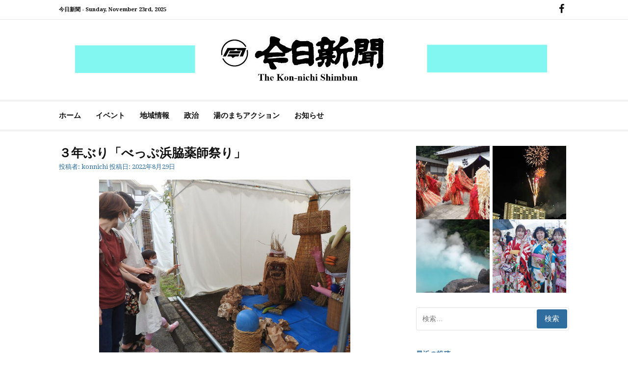

--- FILE ---
content_type: text/html; charset=UTF-8
request_url: https://kon-nichi.com/2022/08/29/yakusimaturi3nennburinikaisai/
body_size: 14727
content:
<!DOCTYPE html>
<html lang="ja">
<head>
<meta charset="UTF-8">
<meta name="viewport" content="width=device-width, initial-scale=1">
<link rel="profile" href="http://gmpg.org/xfn/11">
	<link rel="pingback" href="https://kon-nichi.com/xmlrpc.php">

<title>３年ぶり「べっぷ浜脇薬師祭り」 &#8211; 今日新聞</title>
<meta name='robots' content='max-image-preview:large' />
	<style>img:is([sizes="auto" i], [sizes^="auto," i]) { contain-intrinsic-size: 3000px 1500px }</style>
	<link rel='dns-prefetch' href='//stats.wp.com' />
<link rel='dns-prefetch' href='//fonts.googleapis.com' />
<link rel="alternate" type="application/rss+xml" title="今日新聞 &raquo; フィード" href="https://kon-nichi.com/feed/" />
<link rel="alternate" type="application/rss+xml" title="今日新聞 &raquo; コメントフィード" href="https://kon-nichi.com/comments/feed/" />
<link rel="alternate" type="application/rss+xml" title="今日新聞 &raquo; ３年ぶり「べっぷ浜脇薬師祭り」 のコメントのフィード" href="https://kon-nichi.com/2022/08/29/yakusimaturi3nennburinikaisai/feed/" />
<script type="text/javascript">
/* <![CDATA[ */
window._wpemojiSettings = {"baseUrl":"https:\/\/s.w.org\/images\/core\/emoji\/16.0.1\/72x72\/","ext":".png","svgUrl":"https:\/\/s.w.org\/images\/core\/emoji\/16.0.1\/svg\/","svgExt":".svg","source":{"concatemoji":"https:\/\/kon-nichi.com\/wp-includes\/js\/wp-emoji-release.min.js?ver=6.8.3"}};
/*! This file is auto-generated */
!function(s,n){var o,i,e;function c(e){try{var t={supportTests:e,timestamp:(new Date).valueOf()};sessionStorage.setItem(o,JSON.stringify(t))}catch(e){}}function p(e,t,n){e.clearRect(0,0,e.canvas.width,e.canvas.height),e.fillText(t,0,0);var t=new Uint32Array(e.getImageData(0,0,e.canvas.width,e.canvas.height).data),a=(e.clearRect(0,0,e.canvas.width,e.canvas.height),e.fillText(n,0,0),new Uint32Array(e.getImageData(0,0,e.canvas.width,e.canvas.height).data));return t.every(function(e,t){return e===a[t]})}function u(e,t){e.clearRect(0,0,e.canvas.width,e.canvas.height),e.fillText(t,0,0);for(var n=e.getImageData(16,16,1,1),a=0;a<n.data.length;a++)if(0!==n.data[a])return!1;return!0}function f(e,t,n,a){switch(t){case"flag":return n(e,"\ud83c\udff3\ufe0f\u200d\u26a7\ufe0f","\ud83c\udff3\ufe0f\u200b\u26a7\ufe0f")?!1:!n(e,"\ud83c\udde8\ud83c\uddf6","\ud83c\udde8\u200b\ud83c\uddf6")&&!n(e,"\ud83c\udff4\udb40\udc67\udb40\udc62\udb40\udc65\udb40\udc6e\udb40\udc67\udb40\udc7f","\ud83c\udff4\u200b\udb40\udc67\u200b\udb40\udc62\u200b\udb40\udc65\u200b\udb40\udc6e\u200b\udb40\udc67\u200b\udb40\udc7f");case"emoji":return!a(e,"\ud83e\udedf")}return!1}function g(e,t,n,a){var r="undefined"!=typeof WorkerGlobalScope&&self instanceof WorkerGlobalScope?new OffscreenCanvas(300,150):s.createElement("canvas"),o=r.getContext("2d",{willReadFrequently:!0}),i=(o.textBaseline="top",o.font="600 32px Arial",{});return e.forEach(function(e){i[e]=t(o,e,n,a)}),i}function t(e){var t=s.createElement("script");t.src=e,t.defer=!0,s.head.appendChild(t)}"undefined"!=typeof Promise&&(o="wpEmojiSettingsSupports",i=["flag","emoji"],n.supports={everything:!0,everythingExceptFlag:!0},e=new Promise(function(e){s.addEventListener("DOMContentLoaded",e,{once:!0})}),new Promise(function(t){var n=function(){try{var e=JSON.parse(sessionStorage.getItem(o));if("object"==typeof e&&"number"==typeof e.timestamp&&(new Date).valueOf()<e.timestamp+604800&&"object"==typeof e.supportTests)return e.supportTests}catch(e){}return null}();if(!n){if("undefined"!=typeof Worker&&"undefined"!=typeof OffscreenCanvas&&"undefined"!=typeof URL&&URL.createObjectURL&&"undefined"!=typeof Blob)try{var e="postMessage("+g.toString()+"("+[JSON.stringify(i),f.toString(),p.toString(),u.toString()].join(",")+"));",a=new Blob([e],{type:"text/javascript"}),r=new Worker(URL.createObjectURL(a),{name:"wpTestEmojiSupports"});return void(r.onmessage=function(e){c(n=e.data),r.terminate(),t(n)})}catch(e){}c(n=g(i,f,p,u))}t(n)}).then(function(e){for(var t in e)n.supports[t]=e[t],n.supports.everything=n.supports.everything&&n.supports[t],"flag"!==t&&(n.supports.everythingExceptFlag=n.supports.everythingExceptFlag&&n.supports[t]);n.supports.everythingExceptFlag=n.supports.everythingExceptFlag&&!n.supports.flag,n.DOMReady=!1,n.readyCallback=function(){n.DOMReady=!0}}).then(function(){return e}).then(function(){var e;n.supports.everything||(n.readyCallback(),(e=n.source||{}).concatemoji?t(e.concatemoji):e.wpemoji&&e.twemoji&&(t(e.twemoji),t(e.wpemoji)))}))}((window,document),window._wpemojiSettings);
/* ]]> */
</script>
<link rel='stylesheet' id='pt-cv-public-style-css' href='https://kon-nichi.com/wp-content/plugins/content-views-query-and-display-post-page/public/assets/css/cv.css?ver=4.2' type='text/css' media='all' />
<style id='wp-emoji-styles-inline-css' type='text/css'>

	img.wp-smiley, img.emoji {
		display: inline !important;
		border: none !important;
		box-shadow: none !important;
		height: 1em !important;
		width: 1em !important;
		margin: 0 0.07em !important;
		vertical-align: -0.1em !important;
		background: none !important;
		padding: 0 !important;
	}
</style>
<link rel='stylesheet' id='wp-block-library-css' href='https://kon-nichi.com/wp-includes/css/dist/block-library/style.min.css?ver=6.8.3' type='text/css' media='all' />
<style id='wp-block-library-theme-inline-css' type='text/css'>
.wp-block-audio :where(figcaption){color:#555;font-size:13px;text-align:center}.is-dark-theme .wp-block-audio :where(figcaption){color:#ffffffa6}.wp-block-audio{margin:0 0 1em}.wp-block-code{border:1px solid #ccc;border-radius:4px;font-family:Menlo,Consolas,monaco,monospace;padding:.8em 1em}.wp-block-embed :where(figcaption){color:#555;font-size:13px;text-align:center}.is-dark-theme .wp-block-embed :where(figcaption){color:#ffffffa6}.wp-block-embed{margin:0 0 1em}.blocks-gallery-caption{color:#555;font-size:13px;text-align:center}.is-dark-theme .blocks-gallery-caption{color:#ffffffa6}:root :where(.wp-block-image figcaption){color:#555;font-size:13px;text-align:center}.is-dark-theme :root :where(.wp-block-image figcaption){color:#ffffffa6}.wp-block-image{margin:0 0 1em}.wp-block-pullquote{border-bottom:4px solid;border-top:4px solid;color:currentColor;margin-bottom:1.75em}.wp-block-pullquote cite,.wp-block-pullquote footer,.wp-block-pullquote__citation{color:currentColor;font-size:.8125em;font-style:normal;text-transform:uppercase}.wp-block-quote{border-left:.25em solid;margin:0 0 1.75em;padding-left:1em}.wp-block-quote cite,.wp-block-quote footer{color:currentColor;font-size:.8125em;font-style:normal;position:relative}.wp-block-quote:where(.has-text-align-right){border-left:none;border-right:.25em solid;padding-left:0;padding-right:1em}.wp-block-quote:where(.has-text-align-center){border:none;padding-left:0}.wp-block-quote.is-large,.wp-block-quote.is-style-large,.wp-block-quote:where(.is-style-plain){border:none}.wp-block-search .wp-block-search__label{font-weight:700}.wp-block-search__button{border:1px solid #ccc;padding:.375em .625em}:where(.wp-block-group.has-background){padding:1.25em 2.375em}.wp-block-separator.has-css-opacity{opacity:.4}.wp-block-separator{border:none;border-bottom:2px solid;margin-left:auto;margin-right:auto}.wp-block-separator.has-alpha-channel-opacity{opacity:1}.wp-block-separator:not(.is-style-wide):not(.is-style-dots){width:100px}.wp-block-separator.has-background:not(.is-style-dots){border-bottom:none;height:1px}.wp-block-separator.has-background:not(.is-style-wide):not(.is-style-dots){height:2px}.wp-block-table{margin:0 0 1em}.wp-block-table td,.wp-block-table th{word-break:normal}.wp-block-table :where(figcaption){color:#555;font-size:13px;text-align:center}.is-dark-theme .wp-block-table :where(figcaption){color:#ffffffa6}.wp-block-video :where(figcaption){color:#555;font-size:13px;text-align:center}.is-dark-theme .wp-block-video :where(figcaption){color:#ffffffa6}.wp-block-video{margin:0 0 1em}:root :where(.wp-block-template-part.has-background){margin-bottom:0;margin-top:0;padding:1.25em 2.375em}
</style>
<style id='classic-theme-styles-inline-css' type='text/css'>
/*! This file is auto-generated */
.wp-block-button__link{color:#fff;background-color:#32373c;border-radius:9999px;box-shadow:none;text-decoration:none;padding:calc(.667em + 2px) calc(1.333em + 2px);font-size:1.125em}.wp-block-file__button{background:#32373c;color:#fff;text-decoration:none}
</style>
<link rel='stylesheet' id='mediaelement-css' href='https://kon-nichi.com/wp-includes/js/mediaelement/mediaelementplayer-legacy.min.css?ver=4.2.17' type='text/css' media='all' />
<link rel='stylesheet' id='wp-mediaelement-css' href='https://kon-nichi.com/wp-includes/js/mediaelement/wp-mediaelement.min.css?ver=6.8.3' type='text/css' media='all' />
<style id='jetpack-sharing-buttons-style-inline-css' type='text/css'>
.jetpack-sharing-buttons__services-list{display:flex;flex-direction:row;flex-wrap:wrap;gap:0;list-style-type:none;margin:5px;padding:0}.jetpack-sharing-buttons__services-list.has-small-icon-size{font-size:12px}.jetpack-sharing-buttons__services-list.has-normal-icon-size{font-size:16px}.jetpack-sharing-buttons__services-list.has-large-icon-size{font-size:24px}.jetpack-sharing-buttons__services-list.has-huge-icon-size{font-size:36px}@media print{.jetpack-sharing-buttons__services-list{display:none!important}}.editor-styles-wrapper .wp-block-jetpack-sharing-buttons{gap:0;padding-inline-start:0}ul.jetpack-sharing-buttons__services-list.has-background{padding:1.25em 2.375em}
</style>
<style id='global-styles-inline-css' type='text/css'>
:root{--wp--preset--aspect-ratio--square: 1;--wp--preset--aspect-ratio--4-3: 4/3;--wp--preset--aspect-ratio--3-4: 3/4;--wp--preset--aspect-ratio--3-2: 3/2;--wp--preset--aspect-ratio--2-3: 2/3;--wp--preset--aspect-ratio--16-9: 16/9;--wp--preset--aspect-ratio--9-16: 9/16;--wp--preset--color--black: #000000;--wp--preset--color--cyan-bluish-gray: #abb8c3;--wp--preset--color--white: #ffffff;--wp--preset--color--pale-pink: #f78da7;--wp--preset--color--vivid-red: #cf2e2e;--wp--preset--color--luminous-vivid-orange: #ff6900;--wp--preset--color--luminous-vivid-amber: #fcb900;--wp--preset--color--light-green-cyan: #7bdcb5;--wp--preset--color--vivid-green-cyan: #00d084;--wp--preset--color--pale-cyan-blue: #8ed1fc;--wp--preset--color--vivid-cyan-blue: #0693e3;--wp--preset--color--vivid-purple: #9b51e0;--wp--preset--gradient--vivid-cyan-blue-to-vivid-purple: linear-gradient(135deg,rgba(6,147,227,1) 0%,rgb(155,81,224) 100%);--wp--preset--gradient--light-green-cyan-to-vivid-green-cyan: linear-gradient(135deg,rgb(122,220,180) 0%,rgb(0,208,130) 100%);--wp--preset--gradient--luminous-vivid-amber-to-luminous-vivid-orange: linear-gradient(135deg,rgba(252,185,0,1) 0%,rgba(255,105,0,1) 100%);--wp--preset--gradient--luminous-vivid-orange-to-vivid-red: linear-gradient(135deg,rgba(255,105,0,1) 0%,rgb(207,46,46) 100%);--wp--preset--gradient--very-light-gray-to-cyan-bluish-gray: linear-gradient(135deg,rgb(238,238,238) 0%,rgb(169,184,195) 100%);--wp--preset--gradient--cool-to-warm-spectrum: linear-gradient(135deg,rgb(74,234,220) 0%,rgb(151,120,209) 20%,rgb(207,42,186) 40%,rgb(238,44,130) 60%,rgb(251,105,98) 80%,rgb(254,248,76) 100%);--wp--preset--gradient--blush-light-purple: linear-gradient(135deg,rgb(255,206,236) 0%,rgb(152,150,240) 100%);--wp--preset--gradient--blush-bordeaux: linear-gradient(135deg,rgb(254,205,165) 0%,rgb(254,45,45) 50%,rgb(107,0,62) 100%);--wp--preset--gradient--luminous-dusk: linear-gradient(135deg,rgb(255,203,112) 0%,rgb(199,81,192) 50%,rgb(65,88,208) 100%);--wp--preset--gradient--pale-ocean: linear-gradient(135deg,rgb(255,245,203) 0%,rgb(182,227,212) 50%,rgb(51,167,181) 100%);--wp--preset--gradient--electric-grass: linear-gradient(135deg,rgb(202,248,128) 0%,rgb(113,206,126) 100%);--wp--preset--gradient--midnight: linear-gradient(135deg,rgb(2,3,129) 0%,rgb(40,116,252) 100%);--wp--preset--font-size--small: 13px;--wp--preset--font-size--medium: 20px;--wp--preset--font-size--large: 36px;--wp--preset--font-size--x-large: 42px;--wp--preset--spacing--20: 0.44rem;--wp--preset--spacing--30: 0.67rem;--wp--preset--spacing--40: 1rem;--wp--preset--spacing--50: 1.5rem;--wp--preset--spacing--60: 2.25rem;--wp--preset--spacing--70: 3.38rem;--wp--preset--spacing--80: 5.06rem;--wp--preset--shadow--natural: 6px 6px 9px rgba(0, 0, 0, 0.2);--wp--preset--shadow--deep: 12px 12px 50px rgba(0, 0, 0, 0.4);--wp--preset--shadow--sharp: 6px 6px 0px rgba(0, 0, 0, 0.2);--wp--preset--shadow--outlined: 6px 6px 0px -3px rgba(255, 255, 255, 1), 6px 6px rgba(0, 0, 0, 1);--wp--preset--shadow--crisp: 6px 6px 0px rgba(0, 0, 0, 1);}:where(.is-layout-flex){gap: 0.5em;}:where(.is-layout-grid){gap: 0.5em;}body .is-layout-flex{display: flex;}.is-layout-flex{flex-wrap: wrap;align-items: center;}.is-layout-flex > :is(*, div){margin: 0;}body .is-layout-grid{display: grid;}.is-layout-grid > :is(*, div){margin: 0;}:where(.wp-block-columns.is-layout-flex){gap: 2em;}:where(.wp-block-columns.is-layout-grid){gap: 2em;}:where(.wp-block-post-template.is-layout-flex){gap: 1.25em;}:where(.wp-block-post-template.is-layout-grid){gap: 1.25em;}.has-black-color{color: var(--wp--preset--color--black) !important;}.has-cyan-bluish-gray-color{color: var(--wp--preset--color--cyan-bluish-gray) !important;}.has-white-color{color: var(--wp--preset--color--white) !important;}.has-pale-pink-color{color: var(--wp--preset--color--pale-pink) !important;}.has-vivid-red-color{color: var(--wp--preset--color--vivid-red) !important;}.has-luminous-vivid-orange-color{color: var(--wp--preset--color--luminous-vivid-orange) !important;}.has-luminous-vivid-amber-color{color: var(--wp--preset--color--luminous-vivid-amber) !important;}.has-light-green-cyan-color{color: var(--wp--preset--color--light-green-cyan) !important;}.has-vivid-green-cyan-color{color: var(--wp--preset--color--vivid-green-cyan) !important;}.has-pale-cyan-blue-color{color: var(--wp--preset--color--pale-cyan-blue) !important;}.has-vivid-cyan-blue-color{color: var(--wp--preset--color--vivid-cyan-blue) !important;}.has-vivid-purple-color{color: var(--wp--preset--color--vivid-purple) !important;}.has-black-background-color{background-color: var(--wp--preset--color--black) !important;}.has-cyan-bluish-gray-background-color{background-color: var(--wp--preset--color--cyan-bluish-gray) !important;}.has-white-background-color{background-color: var(--wp--preset--color--white) !important;}.has-pale-pink-background-color{background-color: var(--wp--preset--color--pale-pink) !important;}.has-vivid-red-background-color{background-color: var(--wp--preset--color--vivid-red) !important;}.has-luminous-vivid-orange-background-color{background-color: var(--wp--preset--color--luminous-vivid-orange) !important;}.has-luminous-vivid-amber-background-color{background-color: var(--wp--preset--color--luminous-vivid-amber) !important;}.has-light-green-cyan-background-color{background-color: var(--wp--preset--color--light-green-cyan) !important;}.has-vivid-green-cyan-background-color{background-color: var(--wp--preset--color--vivid-green-cyan) !important;}.has-pale-cyan-blue-background-color{background-color: var(--wp--preset--color--pale-cyan-blue) !important;}.has-vivid-cyan-blue-background-color{background-color: var(--wp--preset--color--vivid-cyan-blue) !important;}.has-vivid-purple-background-color{background-color: var(--wp--preset--color--vivid-purple) !important;}.has-black-border-color{border-color: var(--wp--preset--color--black) !important;}.has-cyan-bluish-gray-border-color{border-color: var(--wp--preset--color--cyan-bluish-gray) !important;}.has-white-border-color{border-color: var(--wp--preset--color--white) !important;}.has-pale-pink-border-color{border-color: var(--wp--preset--color--pale-pink) !important;}.has-vivid-red-border-color{border-color: var(--wp--preset--color--vivid-red) !important;}.has-luminous-vivid-orange-border-color{border-color: var(--wp--preset--color--luminous-vivid-orange) !important;}.has-luminous-vivid-amber-border-color{border-color: var(--wp--preset--color--luminous-vivid-amber) !important;}.has-light-green-cyan-border-color{border-color: var(--wp--preset--color--light-green-cyan) !important;}.has-vivid-green-cyan-border-color{border-color: var(--wp--preset--color--vivid-green-cyan) !important;}.has-pale-cyan-blue-border-color{border-color: var(--wp--preset--color--pale-cyan-blue) !important;}.has-vivid-cyan-blue-border-color{border-color: var(--wp--preset--color--vivid-cyan-blue) !important;}.has-vivid-purple-border-color{border-color: var(--wp--preset--color--vivid-purple) !important;}.has-vivid-cyan-blue-to-vivid-purple-gradient-background{background: var(--wp--preset--gradient--vivid-cyan-blue-to-vivid-purple) !important;}.has-light-green-cyan-to-vivid-green-cyan-gradient-background{background: var(--wp--preset--gradient--light-green-cyan-to-vivid-green-cyan) !important;}.has-luminous-vivid-amber-to-luminous-vivid-orange-gradient-background{background: var(--wp--preset--gradient--luminous-vivid-amber-to-luminous-vivid-orange) !important;}.has-luminous-vivid-orange-to-vivid-red-gradient-background{background: var(--wp--preset--gradient--luminous-vivid-orange-to-vivid-red) !important;}.has-very-light-gray-to-cyan-bluish-gray-gradient-background{background: var(--wp--preset--gradient--very-light-gray-to-cyan-bluish-gray) !important;}.has-cool-to-warm-spectrum-gradient-background{background: var(--wp--preset--gradient--cool-to-warm-spectrum) !important;}.has-blush-light-purple-gradient-background{background: var(--wp--preset--gradient--blush-light-purple) !important;}.has-blush-bordeaux-gradient-background{background: var(--wp--preset--gradient--blush-bordeaux) !important;}.has-luminous-dusk-gradient-background{background: var(--wp--preset--gradient--luminous-dusk) !important;}.has-pale-ocean-gradient-background{background: var(--wp--preset--gradient--pale-ocean) !important;}.has-electric-grass-gradient-background{background: var(--wp--preset--gradient--electric-grass) !important;}.has-midnight-gradient-background{background: var(--wp--preset--gradient--midnight) !important;}.has-small-font-size{font-size: var(--wp--preset--font-size--small) !important;}.has-medium-font-size{font-size: var(--wp--preset--font-size--medium) !important;}.has-large-font-size{font-size: var(--wp--preset--font-size--large) !important;}.has-x-large-font-size{font-size: var(--wp--preset--font-size--x-large) !important;}
:where(.wp-block-post-template.is-layout-flex){gap: 1.25em;}:where(.wp-block-post-template.is-layout-grid){gap: 1.25em;}
:where(.wp-block-columns.is-layout-flex){gap: 2em;}:where(.wp-block-columns.is-layout-grid){gap: 2em;}
:root :where(.wp-block-pullquote){font-size: 1.5em;line-height: 1.6;}
</style>
<link rel='stylesheet' id='contact-form-7-css' href='https://kon-nichi.com/wp-content/plugins/contact-form-7/includes/css/styles.css?ver=6.1.3' type='text/css' media='all' />
<link rel='stylesheet' id='cassions-fonts-css' href='https://fonts.googleapis.com/css?family=Droid+Serif%3A400italic%2C600italic%2C700italic%2C400%2C600%2C700&#038;subset=latin%2Clatin-ext' type='text/css' media='all' />
<link rel='stylesheet' id='font-awesome-css' href='https://kon-nichi.com/wp-content/plugins/elementor/assets/lib/font-awesome/css/font-awesome.min.css?ver=4.7.0' type='text/css' media='all' />
<link rel='stylesheet' id='cassions-style-css' href='https://kon-nichi.com/wp-content/themes/cassions/style.css?ver=6.8.3' type='text/css' media='all' />
<style id='cassions-style-inline-css' type='text/css'>

				button, input[type="button"],
				input[type="reset"], input[type="submit"]
			 	{
					background-color: #2e6d9d;
					border-color : #2e6d9d;
				}
				.menu-sticky { background-color: #2e6d9d; }

				.widget a:hover,
				.widget-title, .widget-title a,
				.home-sidebar .widget .widget-title::after,
				.entry-meta,
				.entry-meta a,
				.main-navigation a:hover,
				.main-navigation .current_page_item > a,
				.main-navigation .current-menu-item > a,
				.main-navigation .current_page_ancestor > a
				{ color : #2e6d9d; }
				.widget_tag_cloud a:hover { border-color : #2e6d9d; }
				a,
				.entry-title a,
				.entry-title
				{
					color: #111111;
				}

				button:hover, input[type="button"]:hover,
				input[type="reset"]:hover,
				input[type="submit"]:hover,
				.st-menu .btn-close-home .home-button:hover,
				.st-menu .btn-close-home .close-button:hover {
						background-color: #111111;
						border-color: #111111;
				}
</style>
<script type="text/javascript" src="https://kon-nichi.com/wp-includes/js/jquery/jquery.min.js?ver=3.7.1" id="jquery-core-js"></script>
<script type="text/javascript" src="https://kon-nichi.com/wp-includes/js/jquery/jquery-migrate.min.js?ver=3.4.1" id="jquery-migrate-js"></script>
<link rel="https://api.w.org/" href="https://kon-nichi.com/wp-json/" /><link rel="alternate" title="JSON" type="application/json" href="https://kon-nichi.com/wp-json/wp/v2/posts/12978" /><link rel="EditURI" type="application/rsd+xml" title="RSD" href="https://kon-nichi.com/xmlrpc.php?rsd" />
<meta name="generator" content="WordPress 6.8.3" />
<link rel="canonical" href="https://kon-nichi.com/2022/08/29/yakusimaturi3nennburinikaisai/" />
<link rel='shortlink' href='https://kon-nichi.com/?p=12978' />
<link rel="alternate" title="oEmbed (JSON)" type="application/json+oembed" href="https://kon-nichi.com/wp-json/oembed/1.0/embed?url=https%3A%2F%2Fkon-nichi.com%2F2022%2F08%2F29%2Fyakusimaturi3nennburinikaisai%2F" />
<link rel="alternate" title="oEmbed (XML)" type="text/xml+oembed" href="https://kon-nichi.com/wp-json/oembed/1.0/embed?url=https%3A%2F%2Fkon-nichi.com%2F2022%2F08%2F29%2Fyakusimaturi3nennburinikaisai%2F&#038;format=xml" />
	<style>img#wpstats{display:none}</style>
		<meta name="generator" content="Elementor 3.33.1; features: additional_custom_breakpoints; settings: css_print_method-external, google_font-enabled, font_display-auto">
			<style>
				.e-con.e-parent:nth-of-type(n+4):not(.e-lazyloaded):not(.e-no-lazyload),
				.e-con.e-parent:nth-of-type(n+4):not(.e-lazyloaded):not(.e-no-lazyload) * {
					background-image: none !important;
				}
				@media screen and (max-height: 1024px) {
					.e-con.e-parent:nth-of-type(n+3):not(.e-lazyloaded):not(.e-no-lazyload),
					.e-con.e-parent:nth-of-type(n+3):not(.e-lazyloaded):not(.e-no-lazyload) * {
						background-image: none !important;
					}
				}
				@media screen and (max-height: 640px) {
					.e-con.e-parent:nth-of-type(n+2):not(.e-lazyloaded):not(.e-no-lazyload),
					.e-con.e-parent:nth-of-type(n+2):not(.e-lazyloaded):not(.e-no-lazyload) * {
						background-image: none !important;
					}
				}
			</style>
				<style type="text/css">
			.site-title a,
		.site-description {
			position: absolute;
			clip: rect(1px, 1px, 1px, 1px);
		}
		</style>
	<link rel="icon" href="https://kon-nichi.com/wp-content/uploads/2022/01/favi-150x150.jpg" sizes="32x32" />
<link rel="icon" href="https://kon-nichi.com/wp-content/uploads/2022/01/favi.jpg" sizes="192x192" />
<link rel="apple-touch-icon" href="https://kon-nichi.com/wp-content/uploads/2022/01/favi.jpg" />
<meta name="msapplication-TileImage" content="https://kon-nichi.com/wp-content/uploads/2022/01/favi.jpg" />
</head>

<body class="wp-singular post-template-default single single-post postid-12978 single-format-standard wp-custom-logo wp-embed-responsive wp-theme-cassions group-blog elementor-default elementor-kit-5540">


<div id="page" class="site">

	<div class="site-pusher">
		<a class="skip-link screen-reader-text" href="#main">コンテンツへスキップ</a>
		<!-- begin .header-mobile-menu -->
		<nav class="st-menu st-effect-3" id="menu-3">

			<form role="search" method="get" class="search-form" action="https://kon-nichi.com/">
				<label>
					<span class="screen-reader-text">検索:</span>
					<input type="search" class="search-field" placeholder="検索&hellip;" value="" name="s" />
				</label>
				<input type="submit" class="search-submit" value="検索" />
			</form>
			<div class="menu-main-container"><ul><li id="menu-item-27" class="menu-item menu-item-type-custom menu-item-object-custom menu-item-home menu-item-27"><a href="http://kon-nichi.com">ホーム</a></li>
<li id="menu-item-29" class="menu-item menu-item-type-taxonomy menu-item-object-category current-post-ancestor current-menu-parent current-post-parent menu-item-29"><a href="https://kon-nichi.com/category/event/">イベント</a></li>
<li id="menu-item-30" class="menu-item menu-item-type-taxonomy menu-item-object-category menu-item-30"><a href="https://kon-nichi.com/category/tiiki/">地域情報</a></li>
<li id="menu-item-31" class="menu-item menu-item-type-taxonomy menu-item-object-category menu-item-31"><a href="https://kon-nichi.com/category/seiji/">政治</a></li>
<li id="menu-item-32" class="menu-item menu-item-type-taxonomy menu-item-object-category menu-item-32"><a href="https://kon-nichi.com/category/yuno/">湯のまちアクション</a></li>
<li id="menu-item-28" class="menu-item menu-item-type-taxonomy menu-item-object-category menu-item-28"><a href="https://kon-nichi.com/category/osirase/">お知らせ</a></li>
</ul></div>
		</nav>
		<!-- end .header-mobile-menu -->
		<header id="masthead" class="site-header" role="banner" data-parallax="scroll" data-image-src="">
			<div class="site-header-wrap">

				<div class="header-topbar">
					<div class="container">

						<button type="button" data-effect="st-effect-3" class="header-top-mobile-menu-button mobile-menu-button"><i class="fa fa-bars"></i></button>

						<div class="top-time">
							<span>今日新聞 - <time>Sunday, November 23rd, 2025</time></span>
						</div>

						<!-- begin cassions-top-icons-search -->
						<div class="topbar-icons-search">

							<div class="topbar-icons">
								<div class="social-links"><ul id="menu-social" class="menu"><li id="menu-item-44" class="menu-item menu-item-type-custom menu-item-object-custom menu-item-44"><a href="https://www.facebook.com/konnnichi/"><span class="screen-reader-text">FB</span></a></li>
</ul></div>							</div>

							<div class="topbar-search">

							</div>

						</div>
						<!-- end top-icons-search -->

					</div>
				</div>


				<div class="site-branding">
					<div class="container">
												<div class="site-logo">
							<a href="https://kon-nichi.com/" class="custom-logo-link" rel="home"><img fetchpriority="high" width="1900" height="180" src="https://kon-nichi.com/wp-content/uploads/2019/03/logo_ad-1.png" class="custom-logo" alt="今日新聞" decoding="async" srcset="https://kon-nichi.com/wp-content/uploads/2019/03/logo_ad-1.png 1900w, https://kon-nichi.com/wp-content/uploads/2019/03/logo_ad-1-300x28.png 300w, https://kon-nichi.com/wp-content/uploads/2019/03/logo_ad-1-768x73.png 768w, https://kon-nichi.com/wp-content/uploads/2019/03/logo_ad-1-1024x97.png 1024w" sizes="(max-width: 1900px) 100vw, 1900px" /></a>						</div>
						
													<p class="site-title"><a href="https://kon-nichi.com/" rel="home">今日新聞</a></p>
						
													<p class="site-description">The Kon-nichi Shimbunkon-nichi.com</p>
											</div>
				</div><!-- .site-branding -->
			</div> <!-- .site-header-wrap -->
		</header><!-- #masthead -->

		<nav id="site-navigation" class="main-navigation" role="navigation">
			<div class="container">
				<div class="menu-main-container"><ul id="primary-menu" class="menu"><li class="menu-item menu-item-type-custom menu-item-object-custom menu-item-home menu-item-27"><a href="http://kon-nichi.com">ホーム</a></li>
<li class="menu-item menu-item-type-taxonomy menu-item-object-category current-post-ancestor current-menu-parent current-post-parent menu-item-29"><a href="https://kon-nichi.com/category/event/">イベント</a></li>
<li class="menu-item menu-item-type-taxonomy menu-item-object-category menu-item-30"><a href="https://kon-nichi.com/category/tiiki/">地域情報</a></li>
<li class="menu-item menu-item-type-taxonomy menu-item-object-category menu-item-31"><a href="https://kon-nichi.com/category/seiji/">政治</a></li>
<li class="menu-item menu-item-type-taxonomy menu-item-object-category menu-item-32"><a href="https://kon-nichi.com/category/yuno/">湯のまちアクション</a></li>
<li class="menu-item menu-item-type-taxonomy menu-item-object-category menu-item-28"><a href="https://kon-nichi.com/category/osirase/">お知らせ</a></li>
</ul></div>			</div>
		</nav><!-- #site-navigation -->

		<div id="content" class="site-content">

<div class="container">
	<div id="primary" class="content-area">
		<main id="main" class="site-main" role="main">

		<article id="post-12978" class="post-12978 post type-post status-publish format-standard hentry category-event no-post-thumbnail">
	<header class="entry-header">
		<h1 class="entry-title">３年ぶり「べっぷ浜脇薬師祭り」</h1>
		<div class="entry-meta">
			<span class="byline"> 投稿者: <span class="author vcard"><a class="url fn n" href="https://kon-nichi.com/author/konnichi/">konnichi</a></span></span> <span class="posted-on">投稿日: <a href="https://kon-nichi.com/2022/08/29/yakusimaturi3nennburinikaisai/" rel="bookmark"><time class="entry-date published" datetime="2022-08-29T12:51:53+09:00">2022年8月29日</time><time class="updated" datetime="2022-08-29T12:52:09+09:00">2022年8月29日</time></a></span>		</div><!-- .entry-meta -->
	</header><!-- .entry-header -->

    
		<div class="entry-content">
		
<div class="wp-block-image"><figure class="aligncenter size-large is-resized"><img decoding="async" src="https://kon-nichi.com/wp-content/uploads/2022/08/0829t薬師祭りa2-1024x719.jpg" alt="" class="wp-image-12979" width="512" height="360" srcset="https://kon-nichi.com/wp-content/uploads/2022/08/0829t薬師祭りa2-1024x719.jpg 1024w, https://kon-nichi.com/wp-content/uploads/2022/08/0829t薬師祭りa2-300x211.jpg 300w, https://kon-nichi.com/wp-content/uploads/2022/08/0829t薬師祭りa2-768x539.jpg 768w, https://kon-nichi.com/wp-content/uploads/2022/08/0829t薬師祭りa2-1536x1078.jpg 1536w, https://kon-nichi.com/wp-content/uploads/2022/08/0829t薬師祭りa2-2048x1438.jpg 2048w, https://kon-nichi.com/wp-content/uploads/2022/08/0829t薬師祭りa2-120x85.jpg 120w" sizes="(max-width: 512px) 100vw, 512px" /><figcaption>身近な材料を使って世相を反映した見立て細工が並んだ</figcaption></figure></div>



<div class="wp-block-image"><figure class="aligncenter size-large is-resized"><img decoding="async" src="https://kon-nichi.com/wp-content/uploads/2022/08/0829t薬師祭りb2-1024x719.jpg" alt="" class="wp-image-12980" width="512" height="360" srcset="https://kon-nichi.com/wp-content/uploads/2022/08/0829t薬師祭りb2-1024x719.jpg 1024w, https://kon-nichi.com/wp-content/uploads/2022/08/0829t薬師祭りb2-300x211.jpg 300w, https://kon-nichi.com/wp-content/uploads/2022/08/0829t薬師祭りb2-768x539.jpg 768w, https://kon-nichi.com/wp-content/uploads/2022/08/0829t薬師祭りb2-1536x1078.jpg 1536w, https://kon-nichi.com/wp-content/uploads/2022/08/0829t薬師祭りb2-2048x1437.jpg 2048w, https://kon-nichi.com/wp-content/uploads/2022/08/0829t薬師祭りb2-120x85.jpg 120w" sizes="(max-width: 512px) 100vw, 512px" /><figcaption>薬師堂では法要が執り行われた</figcaption></figure></div>



<p>　別府市内の夏祭りを締めくくるべっぷ浜脇薬師祭り（ツーリズム浜脇まちづくり推進協議会主催）が３年ぶりに２７、２８日に浜脇温泉前で開催された。規模を縮小して行ったが、大勢の人が訪れて賑わった。<br>　別府市の無形民俗文化財に指定されている、風流見立て細工では、バランスボールと長靴を使って上野動物園の双子のパンダや、ざるなどを使ったウルトラマンなど工夫を凝らした作品が並び、訪れた人の目を楽しませた。<br>　２７日は午後５時半から薬師法要を行い、お参りをした人にお餅と子どもたちにはお菓子のお接待が行われた。ステージでは、浜脇子ども太鼓がトップバッターで勇壮な演奏で盛り上げ、２日間で、ダンス、カラオケ大会、薬師音頭踊が行われた。<br>　また２日間、屋台やキッチンカーなど２０店舗以上が出店した。初めて参加したという親子は「子どもがコロナで祭りを経験していなかったので、連れてきてあげたかった」と話し、子どもたちも初めての祭りを楽しんでいる様子だった。</p>
			</div><!-- .entry-content -->
	
	
	<nav class="navigation post-navigation" aria-label="続きを読む">
		<h2 class="screen-reader-text">続きを読む</h2>
		<div class="nav-links"><div class="nav-previous"><a href="https://kon-nichi.com/2022/08/26/kennminnsupo-tutaikaikaisai/" rel="prev"><span>前の記事</span> ３年ぶり大分県民スポーツ大会開催</a></div><div class="nav-next"><a href="https://kon-nichi.com/2022/09/02/beppuro-puulei/" rel="next"><span>次の記事</span> ７０歳以上の県民は半額に</a></div></div>
	</nav>
	<footer class="entry-footer">
			</footer><!-- .entry-footer -->

</article><!-- #post-## -->

		</main><!-- #main -->
	</div><!-- #primary -->

	
<aside id="secondary" class="sidebar widget-area" role="complementary">

	
			<section id="media_gallery-3" class="widget widget_media_gallery"><div id='gallery-1' class='gallery galleryid-12978 gallery-columns-2 gallery-size-thumbnail'><figure class='gallery-item'>
			<div class='gallery-icon landscape'>
				<a href='https://kon-nichi.com/2022/01/06/kaisiseremoni/1220%e7%94%b0%e5%bb%a3%e5%b7%9d%e7%8e%89%e6%9e%9d%ef%bd%89%ef%bd%8e%ef%bd%82%ef%bd%85%ef%bd%90%ef%bd%90%ef%bd%95%e3%82%b9%e3%82%bf%e3%83%bc%e3%83%88%ef%bd%822/'><img width="150" height="150" src="https://kon-nichi.com/wp-content/uploads/2022/01/1220田廣川玉枝ｉｎＢＥＰＰＵスタートＢ2-150x150.jpg" class="attachment-thumbnail size-thumbnail" alt="" decoding="async" /></a>
			</div></figure><figure class='gallery-item'>
			<div class='gallery-icon portrait'>
				<a href='https://kon-nichi.com/2021/12/04/suginopihanakannheikann/%e7%95%91%e6%9d%89%e4%b9%83%e4%ba%95%e3%83%9b%e3%83%86%e3%83%ab%e8%8a%b1%e7%81%ab%ef%bc%93/'><img width="150" height="150" src="https://kon-nichi.com/wp-content/uploads/2021/12/畑杉乃井ホテル花火３-150x150.jpeg" class="attachment-thumbnail size-thumbnail" alt="" decoding="async" /></a>
			</div></figure><figure class='gallery-item'>
			<div class='gallery-icon landscape'>
				<a href='https://kon-nichi.com/897dcb5669d2476749ff57c22a2850e6_s/'><img width="150" height="150" src="https://kon-nichi.com/wp-content/uploads/2019/03/897dcb5669d2476749ff57c22a2850e6_s-150x150.jpg" class="attachment-thumbnail size-thumbnail" alt="" decoding="async" /></a>
			</div></figure><figure class='gallery-item'>
			<div class='gallery-icon landscape'>
				<a href='https://kon-nichi.com/2022/01/11/beppusiseizinnsiki/0111%e7%94%b0%ef%bc%91%e9%9d%a2%e3%83%88%e3%83%83%e3%83%97%ef%bd%812/'><img width="150" height="150" src="https://kon-nichi.com/wp-content/uploads/2022/01/0111田１面トップＡ2-150x150.jpg" class="attachment-thumbnail size-thumbnail" alt="" decoding="async" /></a>
			</div></figure>
		</div>
</section><section id="search-2" class="widget widget_search"><form role="search" method="get" class="search-form" action="https://kon-nichi.com/">
				<label>
					<span class="screen-reader-text">検索:</span>
					<input type="search" class="search-field" placeholder="検索&hellip;" value="" name="s" />
				</label>
				<input type="submit" class="search-submit" value="検索" />
			</form></section>
		<section id="recent-posts-2" class="widget widget_recent_entries">
		<h4 class="widget-title">最近の投稿</h4>
		<ul>
											<li>
					<a href="https://kon-nichi.com/2025/11/22/%e5%88%a5%e5%ba%9c%e5%b8%82%e3%81%8c%e3%80%8c%e3%82%b9%e3%83%9d%e3%81%be%e3%81%a1%ef%bc%81%e8%a1%a8%e5%bd%b0%e3%80%8d%e5%8f%97%e8%b3%9e/">別府市が「スポまち！表彰」受賞</a>
									</li>
											<li>
					<a href="https://kon-nichi.com/2025/11/22/%e3%80%8c%e3%81%bf%e3%82%93%e3%81%aa%e3%81%ae%e3%82%b3%e3%83%ac%e3%82%af%e3%82%b7%e3%83%a7%e3%83%b3%e3%80%8d%e9%96%8b%e5%82%ac/">「みんなのコレクション」開催</a>
									</li>
											<li>
					<a href="https://kon-nichi.com/2025/11/22/%e4%bd%90%e8%b3%80%e9%96%a2%e5%a4%a7%e8%a6%8f%e6%a8%a1%e7%81%ab%e7%81%bd%e3%81%a7%e5%8b%9f%e9%87%91%e6%b4%bb%e5%8b%95/">佐賀関大規模火災で募金活動</a>
									</li>
											<li>
					<a href="https://kon-nichi.com/2025/11/22/%e8%b0%b7%e5%8f%a3%e5%88%a5%e5%ba%9c%e7%a8%8e%e5%8b%99%e7%bd%b2%e9%95%b7%e3%82%89%e3%81%8c%e5%ae%9f%e6%96%bd/">谷口別府税務署長らが実施</a>
									</li>
					</ul>

		</section><section id="media_image-4" class="widget widget_media_image"><img width="300" height="212" src="https://kon-nichi.com/wp-content/uploads/2019/08/photo_2-300x212.jpg" class="image wp-image-160  attachment-medium size-medium" alt="" style="max-width: 100%; height: auto;" decoding="async" srcset="https://kon-nichi.com/wp-content/uploads/2019/08/photo_2.jpg 300w, https://kon-nichi.com/wp-content/uploads/2019/08/photo_2-120x85.jpg 120w" sizes="(max-width: 300px) 100vw, 300px" /></section><section id="archives-2" class="widget widget_archive"><h4 class="widget-title">アーカイブ</h4>		<label class="screen-reader-text" for="archives-dropdown-2">アーカイブ</label>
		<select id="archives-dropdown-2" name="archive-dropdown">
			
			<option value="">月を選択</option>
				<option value='https://kon-nichi.com/2025/11/'> 2025年11月 &nbsp;(95)</option>
	<option value='https://kon-nichi.com/2025/10/'> 2025年10月 &nbsp;(135)</option>
	<option value='https://kon-nichi.com/2025/09/'> 2025年9月 &nbsp;(106)</option>
	<option value='https://kon-nichi.com/2025/08/'> 2025年8月 &nbsp;(106)</option>
	<option value='https://kon-nichi.com/2025/07/'> 2025年7月 &nbsp;(131)</option>
	<option value='https://kon-nichi.com/2025/06/'> 2025年6月 &nbsp;(122)</option>
	<option value='https://kon-nichi.com/2025/05/'> 2025年5月 &nbsp;(115)</option>
	<option value='https://kon-nichi.com/2025/04/'> 2025年4月 &nbsp;(120)</option>
	<option value='https://kon-nichi.com/2025/03/'> 2025年3月 &nbsp;(127)</option>
	<option value='https://kon-nichi.com/2025/02/'> 2025年2月 &nbsp;(102)</option>
	<option value='https://kon-nichi.com/2025/01/'> 2025年1月 &nbsp;(100)</option>
	<option value='https://kon-nichi.com/2024/12/'> 2024年12月 &nbsp;(127)</option>
	<option value='https://kon-nichi.com/2024/11/'> 2024年11月 &nbsp;(116)</option>
	<option value='https://kon-nichi.com/2024/10/'> 2024年10月 &nbsp;(131)</option>
	<option value='https://kon-nichi.com/2024/09/'> 2024年9月 &nbsp;(108)</option>
	<option value='https://kon-nichi.com/2024/08/'> 2024年8月 &nbsp;(118)</option>
	<option value='https://kon-nichi.com/2024/07/'> 2024年7月 &nbsp;(108)</option>
	<option value='https://kon-nichi.com/2024/06/'> 2024年6月 &nbsp;(115)</option>
	<option value='https://kon-nichi.com/2024/05/'> 2024年5月 &nbsp;(108)</option>
	<option value='https://kon-nichi.com/2024/04/'> 2024年4月 &nbsp;(113)</option>
	<option value='https://kon-nichi.com/2024/03/'> 2024年3月 &nbsp;(113)</option>
	<option value='https://kon-nichi.com/2024/02/'> 2024年2月 &nbsp;(112)</option>
	<option value='https://kon-nichi.com/2024/01/'> 2024年1月 &nbsp;(110)</option>
	<option value='https://kon-nichi.com/2023/12/'> 2023年12月 &nbsp;(115)</option>
	<option value='https://kon-nichi.com/2023/11/'> 2023年11月 &nbsp;(119)</option>
	<option value='https://kon-nichi.com/2023/10/'> 2023年10月 &nbsp;(119)</option>
	<option value='https://kon-nichi.com/2023/09/'> 2023年9月 &nbsp;(115)</option>
	<option value='https://kon-nichi.com/2023/08/'> 2023年8月 &nbsp;(100)</option>
	<option value='https://kon-nichi.com/2023/07/'> 2023年7月 &nbsp;(112)</option>
	<option value='https://kon-nichi.com/2023/06/'> 2023年6月 &nbsp;(120)</option>
	<option value='https://kon-nichi.com/2023/05/'> 2023年5月 &nbsp;(99)</option>
	<option value='https://kon-nichi.com/2023/04/'> 2023年4月 &nbsp;(111)</option>
	<option value='https://kon-nichi.com/2023/03/'> 2023年3月 &nbsp;(124)</option>
	<option value='https://kon-nichi.com/2023/02/'> 2023年2月 &nbsp;(108)</option>
	<option value='https://kon-nichi.com/2023/01/'> 2023年1月 &nbsp;(104)</option>
	<option value='https://kon-nichi.com/2022/12/'> 2022年12月 &nbsp;(109)</option>
	<option value='https://kon-nichi.com/2022/11/'> 2022年11月 &nbsp;(117)</option>
	<option value='https://kon-nichi.com/2022/10/'> 2022年10月 &nbsp;(120)</option>
	<option value='https://kon-nichi.com/2022/09/'> 2022年9月 &nbsp;(109)</option>
	<option value='https://kon-nichi.com/2022/08/'> 2022年8月 &nbsp;(117)</option>
	<option value='https://kon-nichi.com/2022/07/'> 2022年7月 &nbsp;(120)</option>
	<option value='https://kon-nichi.com/2022/06/'> 2022年6月 &nbsp;(136)</option>
	<option value='https://kon-nichi.com/2022/05/'> 2022年5月 &nbsp;(112)</option>
	<option value='https://kon-nichi.com/2022/04/'> 2022年4月 &nbsp;(123)</option>
	<option value='https://kon-nichi.com/2022/03/'> 2022年3月 &nbsp;(120)</option>
	<option value='https://kon-nichi.com/2022/02/'> 2022年2月 &nbsp;(93)</option>
	<option value='https://kon-nichi.com/2022/01/'> 2022年1月 &nbsp;(91)</option>
	<option value='https://kon-nichi.com/2021/12/'> 2021年12月 &nbsp;(95)</option>
	<option value='https://kon-nichi.com/2021/11/'> 2021年11月 &nbsp;(100)</option>
	<option value='https://kon-nichi.com/2021/10/'> 2021年10月 &nbsp;(93)</option>
	<option value='https://kon-nichi.com/2021/09/'> 2021年9月 &nbsp;(91)</option>
	<option value='https://kon-nichi.com/2021/08/'> 2021年8月 &nbsp;(95)</option>
	<option value='https://kon-nichi.com/2021/07/'> 2021年7月 &nbsp;(90)</option>
	<option value='https://kon-nichi.com/2021/06/'> 2021年6月 &nbsp;(105)</option>
	<option value='https://kon-nichi.com/2021/05/'> 2021年5月 &nbsp;(98)</option>
	<option value='https://kon-nichi.com/2021/04/'> 2021年4月 &nbsp;(107)</option>
	<option value='https://kon-nichi.com/2021/03/'> 2021年3月 &nbsp;(95)</option>
	<option value='https://kon-nichi.com/2021/02/'> 2021年2月 &nbsp;(80)</option>
	<option value='https://kon-nichi.com/2021/01/'> 2021年1月 &nbsp;(81)</option>
	<option value='https://kon-nichi.com/2020/12/'> 2020年12月 &nbsp;(104)</option>
	<option value='https://kon-nichi.com/2020/11/'> 2020年11月 &nbsp;(114)</option>
	<option value='https://kon-nichi.com/2020/10/'> 2020年10月 &nbsp;(120)</option>
	<option value='https://kon-nichi.com/2020/09/'> 2020年9月 &nbsp;(107)</option>
	<option value='https://kon-nichi.com/2020/08/'> 2020年8月 &nbsp;(100)</option>
	<option value='https://kon-nichi.com/2020/07/'> 2020年7月 &nbsp;(110)</option>
	<option value='https://kon-nichi.com/2020/06/'> 2020年6月 &nbsp;(99)</option>
	<option value='https://kon-nichi.com/2020/05/'> 2020年5月 &nbsp;(106)</option>
	<option value='https://kon-nichi.com/2020/04/'> 2020年4月 &nbsp;(106)</option>
	<option value='https://kon-nichi.com/2020/03/'> 2020年3月 &nbsp;(101)</option>
	<option value='https://kon-nichi.com/2020/02/'> 2020年2月 &nbsp;(103)</option>
	<option value='https://kon-nichi.com/2020/01/'> 2020年1月 &nbsp;(113)</option>
	<option value='https://kon-nichi.com/2019/12/'> 2019年12月 &nbsp;(134)</option>
	<option value='https://kon-nichi.com/2019/11/'> 2019年11月 &nbsp;(127)</option>
	<option value='https://kon-nichi.com/2019/10/'> 2019年10月 &nbsp;(117)</option>
	<option value='https://kon-nichi.com/2019/09/'> 2019年9月 &nbsp;(107)</option>
	<option value='https://kon-nichi.com/2019/08/'> 2019年8月 &nbsp;(106)</option>
	<option value='https://kon-nichi.com/2019/07/'> 2019年7月 &nbsp;(2)</option>

		</select>

			<script type="text/javascript">
/* <![CDATA[ */

(function() {
	var dropdown = document.getElementById( "archives-dropdown-2" );
	function onSelectChange() {
		if ( dropdown.options[ dropdown.selectedIndex ].value !== '' ) {
			document.location.href = this.options[ this.selectedIndex ].value;
		}
	}
	dropdown.onchange = onSelectChange;
})();

/* ]]> */
</script>
</section><section id="categories-2" class="widget widget_categories"><h4 class="widget-title">カテゴリー</h4>
			<ul>
					<li class="cat-item cat-item-2"><a href="https://kon-nichi.com/category/iitai/">いいたい砲台</a>
</li>
	<li class="cat-item cat-item-13"><a href="https://kon-nichi.com/category/%e3%81%8a%e3%81%8f%e3%82%84%e3%81%bf/">おくやみ</a>
</li>
	<li class="cat-item cat-item-3"><a href="https://kon-nichi.com/category/osirase/">お知らせ</a>
</li>
	<li class="cat-item cat-item-4"><a href="https://kon-nichi.com/category/event/">イベント</a>
</li>
	<li class="cat-item cat-item-12"><a href="https://kon-nichi.com/category/%e4%ba%8b%e4%bb%b6/">事件</a>
</li>
	<li class="cat-item cat-item-5"><a href="https://kon-nichi.com/category/hito/">人とポスト</a>
</li>
	<li class="cat-item cat-item-6"><a href="https://kon-nichi.com/category/tiiki/">地域情報</a>
</li>
	<li class="cat-item cat-item-8"><a href="https://kon-nichi.com/category/seiji/">政治</a>
</li>
	<li class="cat-item cat-item-1"><a href="https://kon-nichi.com/category/%e6%9c%aa%e5%88%86%e9%a1%9e/">未分類</a>
</li>
	<li class="cat-item cat-item-9"><a href="https://kon-nichi.com/category/yuno/">湯のまちアクション</a>
</li>
	<li class="cat-item cat-item-14"><a href="https://kon-nichi.com/category/%e7%a4%be%e5%91%8a/">社告</a>
</li>
			</ul>

			</section>
	
</aside><!-- #secondary -->
</div>

		</div><!-- #content -->

		<footer id="colophon" class="site-footer" role="contentinfo">
			
						<div class="footer-widgets">
				<div class="container">
					<div class="footer-inner">
					<section id="text-2" class="widget widget_text">			<div class="textwidget"><p>今日新聞社</p>
<p>別府市野口元町８番27号<br />
電話番号：0977-24-5171<br />
メールアドレス：today@fat.coara.or.jp</p>
</div>
		</section><section id="categories-3" class="widget widget_categories"><h4 class="widget-title">カテゴリー</h4>
			<ul>
					<li class="cat-item cat-item-2"><a href="https://kon-nichi.com/category/iitai/">いいたい砲台</a>
</li>
	<li class="cat-item cat-item-13"><a href="https://kon-nichi.com/category/%e3%81%8a%e3%81%8f%e3%82%84%e3%81%bf/">おくやみ</a>
</li>
	<li class="cat-item cat-item-3"><a href="https://kon-nichi.com/category/osirase/">お知らせ</a>
</li>
	<li class="cat-item cat-item-4"><a href="https://kon-nichi.com/category/event/">イベント</a>
</li>
	<li class="cat-item cat-item-12"><a href="https://kon-nichi.com/category/%e4%ba%8b%e4%bb%b6/">事件</a>
</li>
	<li class="cat-item cat-item-5"><a href="https://kon-nichi.com/category/hito/">人とポスト</a>
</li>
	<li class="cat-item cat-item-6"><a href="https://kon-nichi.com/category/tiiki/">地域情報</a>
</li>
	<li class="cat-item cat-item-8"><a href="https://kon-nichi.com/category/seiji/">政治</a>
</li>
	<li class="cat-item cat-item-1"><a href="https://kon-nichi.com/category/%e6%9c%aa%e5%88%86%e9%a1%9e/">未分類</a>
</li>
	<li class="cat-item cat-item-9"><a href="https://kon-nichi.com/category/yuno/">湯のまちアクション</a>
</li>
	<li class="cat-item cat-item-14"><a href="https://kon-nichi.com/category/%e7%a4%be%e5%91%8a/">社告</a>
</li>
			</ul>

			</section><section id="pages-2" class="widget widget_pages"><h4 class="widget-title">サイト情報</h4>
			<ul>
				<li class="page_item page-item-91"><a href="https://kon-nichi.com/sub/">購読のお申し込み</a></li>
<li class="page_item page-item-68"><a href="https://kon-nichi.com/inq/">お問い合わせ</a></li>
<li class="page_item page-item-158"><a href="https://kon-nichi.com/shainbosyu/">新聞社員募集</a></li>
<li class="page_item page-item-3"><a href="https://kon-nichi.com/privacy-policy/">プライバシーポリシー</a></li>
			</ul>

			</section><section id="media_image-2" class="widget widget_media_image"><img width="643" height="140" src="https://kon-nichi.com/wp-content/uploads/2019/03/konniti_logo.gif" class="image wp-image-22  attachment-full size-full" alt="" style="max-width: 100%; height: auto;" decoding="async" /></section>					</div>
				</div>
			</div>
			
			<div class="site-info">
				<div class="container">
					<div class="site-copyright">
						Copyright &copy; 2025 今日新聞. All Rights Reserved.					</div>

					
		<div class="site-theme-by">
			Cassions Theme by <a href="https://freeresponsivethemes.com/" rel="nofollow">FRT</a>		</div>

						</div>
			</div><!-- .site-info -->

		</footer><!-- #colophon -->
	</div><!-- .site-pusher -->
</div><!-- #page -->

<script type="speculationrules">
{"prefetch":[{"source":"document","where":{"and":[{"href_matches":"\/*"},{"not":{"href_matches":["\/wp-*.php","\/wp-admin\/*","\/wp-content\/uploads\/*","\/wp-content\/*","\/wp-content\/plugins\/*","\/wp-content\/themes\/cassions\/*","\/*\\?(.+)"]}},{"not":{"selector_matches":"a[rel~=\"nofollow\"]"}},{"not":{"selector_matches":".no-prefetch, .no-prefetch a"}}]},"eagerness":"conservative"}]}
</script>
			<script>
				const lazyloadRunObserver = () => {
					const lazyloadBackgrounds = document.querySelectorAll( `.e-con.e-parent:not(.e-lazyloaded)` );
					const lazyloadBackgroundObserver = new IntersectionObserver( ( entries ) => {
						entries.forEach( ( entry ) => {
							if ( entry.isIntersecting ) {
								let lazyloadBackground = entry.target;
								if( lazyloadBackground ) {
									lazyloadBackground.classList.add( 'e-lazyloaded' );
								}
								lazyloadBackgroundObserver.unobserve( entry.target );
							}
						});
					}, { rootMargin: '200px 0px 200px 0px' } );
					lazyloadBackgrounds.forEach( ( lazyloadBackground ) => {
						lazyloadBackgroundObserver.observe( lazyloadBackground );
					} );
				};
				const events = [
					'DOMContentLoaded',
					'elementor/lazyload/observe',
				];
				events.forEach( ( event ) => {
					document.addEventListener( event, lazyloadRunObserver );
				} );
			</script>
			<script type="text/javascript" src="https://kon-nichi.com/wp-includes/js/dist/hooks.min.js?ver=4d63a3d491d11ffd8ac6" id="wp-hooks-js"></script>
<script type="text/javascript" src="https://kon-nichi.com/wp-includes/js/dist/i18n.min.js?ver=5e580eb46a90c2b997e6" id="wp-i18n-js"></script>
<script type="text/javascript" id="wp-i18n-js-after">
/* <![CDATA[ */
wp.i18n.setLocaleData( { 'text direction\u0004ltr': [ 'ltr' ] } );
/* ]]> */
</script>
<script type="text/javascript" src="https://kon-nichi.com/wp-content/plugins/contact-form-7/includes/swv/js/index.js?ver=6.1.3" id="swv-js"></script>
<script type="text/javascript" id="contact-form-7-js-translations">
/* <![CDATA[ */
( function( domain, translations ) {
	var localeData = translations.locale_data[ domain ] || translations.locale_data.messages;
	localeData[""].domain = domain;
	wp.i18n.setLocaleData( localeData, domain );
} )( "contact-form-7", {"translation-revision-date":"2025-10-29 09:23:50+0000","generator":"GlotPress\/4.0.3","domain":"messages","locale_data":{"messages":{"":{"domain":"messages","plural-forms":"nplurals=1; plural=0;","lang":"ja_JP"},"This contact form is placed in the wrong place.":["\u3053\u306e\u30b3\u30f3\u30bf\u30af\u30c8\u30d5\u30a9\u30fc\u30e0\u306f\u9593\u9055\u3063\u305f\u4f4d\u7f6e\u306b\u7f6e\u304b\u308c\u3066\u3044\u307e\u3059\u3002"],"Error:":["\u30a8\u30e9\u30fc:"]}},"comment":{"reference":"includes\/js\/index.js"}} );
/* ]]> */
</script>
<script type="text/javascript" id="contact-form-7-js-before">
/* <![CDATA[ */
var wpcf7 = {
    "api": {
        "root": "https:\/\/kon-nichi.com\/wp-json\/",
        "namespace": "contact-form-7\/v1"
    }
};
/* ]]> */
</script>
<script type="text/javascript" src="https://kon-nichi.com/wp-content/plugins/contact-form-7/includes/js/index.js?ver=6.1.3" id="contact-form-7-js"></script>
<script type="text/javascript" id="pt-cv-content-views-script-js-extra">
/* <![CDATA[ */
var PT_CV_PUBLIC = {"_prefix":"pt-cv-","page_to_show":"5","_nonce":"129eaa0600","is_admin":"","is_mobile":"","ajaxurl":"https:\/\/kon-nichi.com\/wp-admin\/admin-ajax.php","lang":"","loading_image_src":"data:image\/gif;base64,R0lGODlhDwAPALMPAMrKygwMDJOTkz09PZWVla+vr3p6euTk5M7OzuXl5TMzMwAAAJmZmWZmZszMzP\/\/\/yH\/[base64]\/wyVlamTi3nSdgwFNdhEJgTJoNyoB9ISYoQmdjiZPcj7EYCAeCF1gEDo4Dz2eIAAAh+QQFCgAPACwCAAAADQANAAAEM\/DJBxiYeLKdX3IJZT1FU0iIg2RNKx3OkZVnZ98ToRD4MyiDnkAh6BkNC0MvsAj0kMpHBAAh+QQFCgAPACwGAAAACQAPAAAEMDC59KpFDll73HkAA2wVY5KgiK5b0RRoI6MuzG6EQqCDMlSGheEhUAgqgUUAFRySIgAh+QQFCgAPACwCAAIADQANAAAEM\/DJKZNLND\/[base64]"};
var PT_CV_PAGINATION = {"first":"\u00ab","prev":"\u2039","next":"\u203a","last":"\u00bb","goto_first":"Go to first page","goto_prev":"Go to previous page","goto_next":"Go to next page","goto_last":"Go to last page","current_page":"Current page is","goto_page":"Go to page"};
/* ]]> */
</script>
<script type="text/javascript" src="https://kon-nichi.com/wp-content/plugins/content-views-query-and-display-post-page/public/assets/js/cv.js?ver=4.2" id="pt-cv-content-views-script-js"></script>
<script type="text/javascript" src="https://kon-nichi.com/wp-content/themes/cassions/assets/js/navigation.js?ver=20151215" id="cassions-navigation-js"></script>
<script type="text/javascript" src="https://kon-nichi.com/wp-content/themes/cassions/assets/js/skip-link-focus-fix.js?ver=20151215" id="cassions-skip-link-focus-fix-js"></script>
<script type="text/javascript" src="https://kon-nichi.com/wp-content/themes/cassions/assets/js/plugins.js?ver=20151215" id="cassions-plugins-js"></script>
<script type="text/javascript" id="jetpack-stats-js-before">
/* <![CDATA[ */
_stq = window._stq || [];
_stq.push([ "view", JSON.parse("{\"v\":\"ext\",\"blog\":\"164839239\",\"post\":\"12978\",\"tz\":\"9\",\"srv\":\"kon-nichi.com\",\"j\":\"1:15.2\"}") ]);
_stq.push([ "clickTrackerInit", "164839239", "12978" ]);
/* ]]> */
</script>
<script type="text/javascript" src="https://stats.wp.com/e-202547.js" id="jetpack-stats-js" defer="defer" data-wp-strategy="defer"></script>

</body>
</html>
